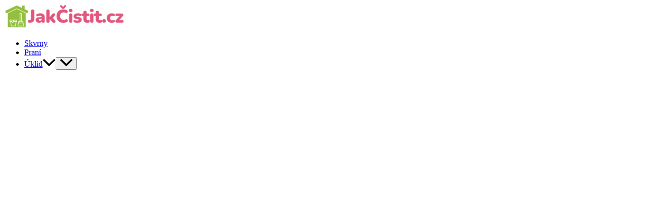

--- FILE ---
content_type: text/html; charset=utf-8
request_url: https://www.google.com/recaptcha/api2/aframe
body_size: 183
content:
<!DOCTYPE HTML><html><head><meta http-equiv="content-type" content="text/html; charset=UTF-8"></head><body><script nonce="9zNGpE_7XyeCKhd7SIq_fw">/** Anti-fraud and anti-abuse applications only. See google.com/recaptcha */ try{var clients={'sodar':'https://pagead2.googlesyndication.com/pagead/sodar?'};window.addEventListener("message",function(a){try{if(a.source===window.parent){var b=JSON.parse(a.data);var c=clients[b['id']];if(c){var d=document.createElement('img');d.src=c+b['params']+'&rc='+(localStorage.getItem("rc::a")?sessionStorage.getItem("rc::b"):"");window.document.body.appendChild(d);sessionStorage.setItem("rc::e",parseInt(sessionStorage.getItem("rc::e")||0)+1);localStorage.setItem("rc::h",'1769953528741');}}}catch(b){}});window.parent.postMessage("_grecaptcha_ready", "*");}catch(b){}</script></body></html>